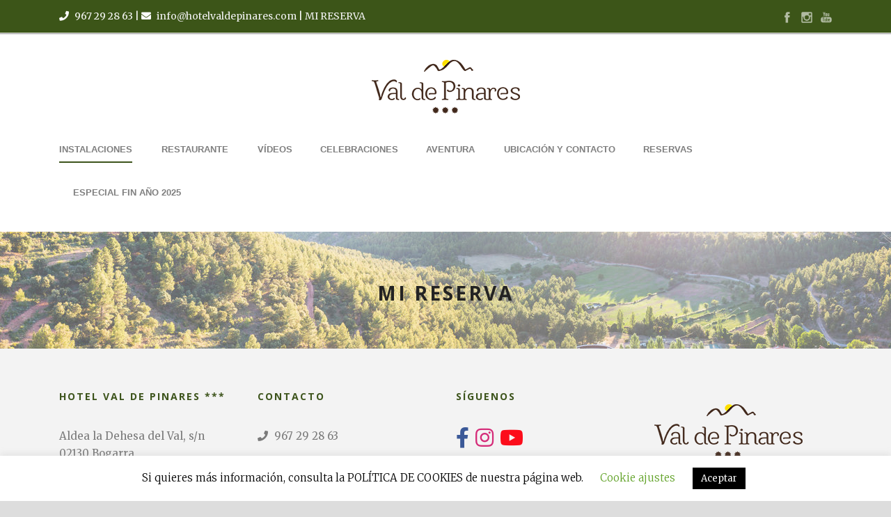

--- FILE ---
content_type: text/css
request_url: https://www.hotelvaldepinares.com/wp-content/themes/hotelmaster-child/style.css?ver=6.9
body_size: 268
content:
/*
Theme Name: hotelmaster-child
Author: Webinane
Version: 4.8.2
Author URI: http://themeforest.net/user/webinane
Theme URI: http://themeforest.net/user/webinane
Description: Child theme from Hotel Master template
License:GNU General Public License v2 or later
License URI:http://www.gnu.org/licenses/gpl-2.0.html
Tags: black, brown, orange, tan, white, yellow, light, one-column, two-columns, right-sidebar, fluid-layout, fixed-layout, custom-header, custom-menu, editor-style, featured-images, rtl-language-support, sticky-post, translation-ready
Text Domain: wp_blog
Template: hotelmaster
*/

@import url('../hotelmaster/style.css');

--- FILE ---
content_type: text/plain
request_url: https://www.google-analytics.com/j/collect?v=1&_v=j102&a=522402320&t=pageview&_s=1&dl=https%3A%2F%2Fwww.hotelvaldepinares.com%2Fmi-reserva%2F&ul=en-us%40posix&dt=Mi%20Reserva%20%E2%80%93%20Hotel%20Val%20de%20Pinares&sr=1280x720&vp=1280x720&_u=IADAAEABAAAAACAAI~&jid=846974281&gjid=390340980&cid=905016233.1766845446&tid=UA-26079108-60&_gid=57603037.1766845447&_r=1&_slc=1&z=276392399
body_size: -575
content:
2,cG-7N0YSSKLEK